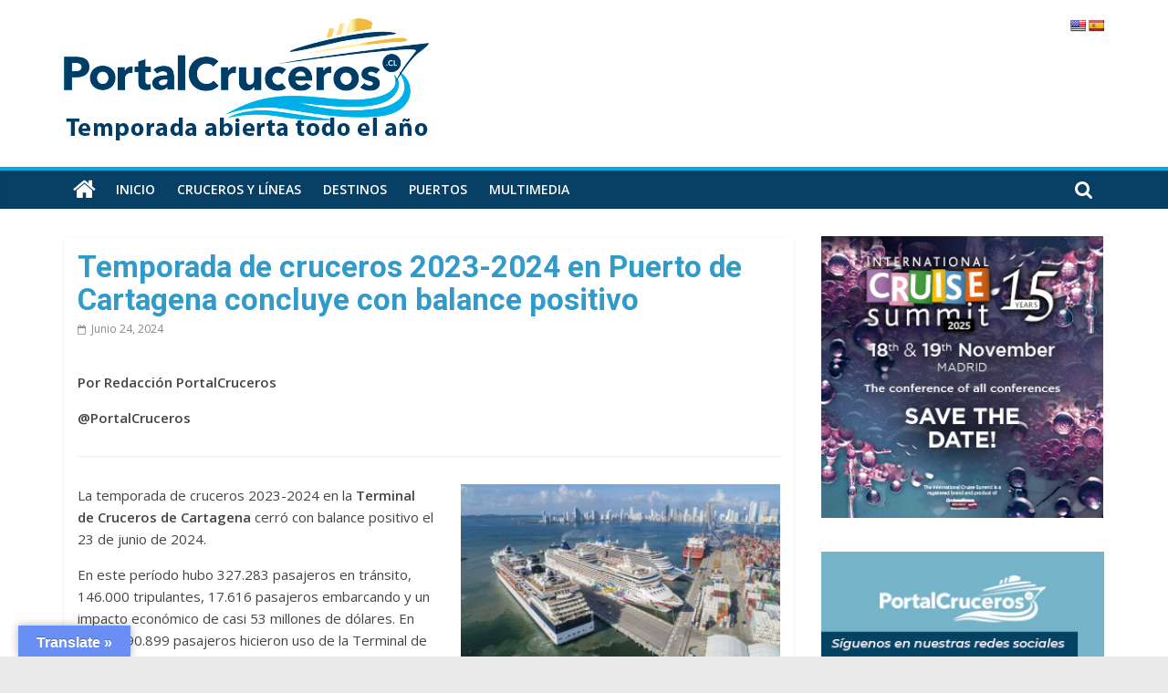

--- FILE ---
content_type: text/html; charset=utf-8
request_url: https://www.google.com/recaptcha/api2/aframe
body_size: 264
content:
<!DOCTYPE HTML><html><head><meta http-equiv="content-type" content="text/html; charset=UTF-8"></head><body><script nonce="NvhfeO5PyvdxcIytKwL08w">/** Anti-fraud and anti-abuse applications only. See google.com/recaptcha */ try{var clients={'sodar':'https://pagead2.googlesyndication.com/pagead/sodar?'};window.addEventListener("message",function(a){try{if(a.source===window.parent){var b=JSON.parse(a.data);var c=clients[b['id']];if(c){var d=document.createElement('img');d.src=c+b['params']+'&rc='+(localStorage.getItem("rc::a")?sessionStorage.getItem("rc::b"):"");window.document.body.appendChild(d);sessionStorage.setItem("rc::e",parseInt(sessionStorage.getItem("rc::e")||0)+1);localStorage.setItem("rc::h",'1768966714966');}}}catch(b){}});window.parent.postMessage("_grecaptcha_ready", "*");}catch(b){}</script></body></html>